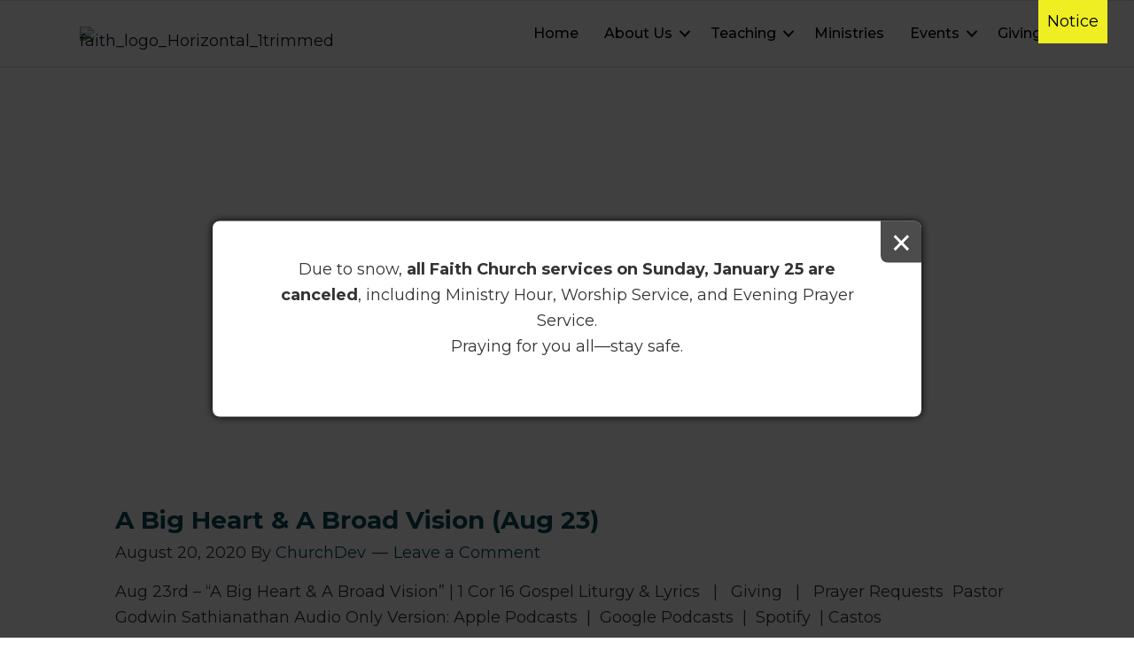

--- FILE ---
content_type: text/css; charset=utf-8
request_url: https://www.faithchurch.net/wp-content/uploads/churchdev/churchdev.css?ver=1769071394
body_size: 12675
content:
/* Baseline Normalize normalize.css v2.1.2 | MIT License | git.io/normalize --------------------------------------------- */ article,aside,details,figcaption,figure,footer,header,hgroup,main,nav,section,summary{display:block}audio,canvas,video{display:inline-block}audio:not([controls]){display:none;height:0}[hidden]{display:none}html{font-family:sans-serif;-ms-text-size-adjust:100%;-webkit-text-size-adjust:100%}body{margin:0}a:focus{outline:thin dotted}a:active,a:hover{outline:0}h1{font-size:2em;margin:.67em 0}abbr[title]{border-bottom:1px dotted}b,strong{font-weight:bold}dfn{font-style:italic}hr{-moz-box-sizing:content-box;box-sizing:content-box;height:0}mark{background:#ff0;color:#000}code,kbd,pre,samp{font-family:monospace,serif;font-size:1em}pre{white-space:pre-wrap}q{quotes:"\201C" "\201D" "\2018" "\2019"}small{font-size:80%}sub,sup{font-size:75%;line-height:0;position:relative;vertical-align:baseline}sup{top:-0.5em}sub{bottom:-0.25em}img{border:0}svg:not(:root){overflow:hidden}figure{margin:0}fieldset{border:1px solid silver;margin:0 2px;padding:.35em .625em .75em}legend{border:0;padding:0}button,input,select,textarea{font-family:inherit;font-size:100%;margin:0}button,input{line-height:normal}button,select{text-transform:none}button,html input[type="button"],input[type="reset"],input[type="submit"]{-webkit-appearance:button;cursor:pointer}button[disabled],html input[disabled]{cursor:default}input[type="checkbox"],input[type="radio"]{box-sizing:border-box;padding:0}input[type="search"]{-webkit-appearance:textfield;-moz-box-sizing:content-box;-webkit-box-sizing:content-box;box-sizing:content-box}input[type="search"]::-webkit-search-cancel-button,input[type="search"]::-webkit-search-decoration{-webkit-appearance:none}button::-moz-focus-inner,input::-moz-focus-inner{border:0;padding:0}textarea{overflow:auto;vertical-align:top}table{border-collapse:collapse;border-spacing:0}  html { height: 100%; } body { min-height: 100%; display: flex; flex-direction: column; margin: 0; } .cd-footer { margin-top: auto; padding-top: 30px; } body,h1,h2,h2 a,h2 a:visited,h3,h4,h5,h6,p,select,textarea { margin: 0; padding: 0; text-decoration: none; } li,ol,ul { margin: 0; padding: 0; } ol li { list-style-type: decimal; }  .screen-reader-shortcut,.screen-reader-text,.screen-reader-text span { border: 0; clip: rect(0,0,0,0); height: 1px; overflow: hidden; position: absolute !important; width: 1px; word-wrap: normal !important; } .screen-reader-text:focus,.screen-reader-shortcut:focus,.widget_search input[type="submit"]:focus { background: #fff; box-shadow: 0 0 2px 2px rgba(0,0,0,.6); clip: auto !important; color: #333; display: block; font-size: 1em; font-weight: bold; height: auto; padding: 15px 23px 14px; text-decoration: none; width: auto; z-index: 100000;  } .more-link { position: relative; }  .genesis-skip-link { margin: 0; } .genesis-skip-link .skip-link-hidden { display: none; visibility: hidden; } .genesis-skip-link li { height: 0; list-style: none; width: 0; }  :focus { color: #333; outline: #ccc solid 1px; }  .archive-pagination:before,.clearfix:before,.entry:before,.entry-pagination:before,.footer-widgets:before,.nav-primary:before,.nav-secondary:before,.site-container:before,.site-footer:before,.site-header:before,.site-inner:before,.wrap:before { content: " "; display: table; } .archive-pagination:after,.clearfix:after,.entry:after,.entry-pagination:after,.site-container:after,.site-inner:after,.wrap:after { clear: both; content: " "; display: table; } .clearfix:after { visibility: hidden; display: block; height: 0; font-size: 0; line-height: 0; content: " "; clear: both; } .clearfix { display: block; }  * html .clearfix { height: 1%; }  *:first-child + html .clearfix { min-height: 1%; }  a,a:visited { color: #06495c; text-decoration: none; } a:hover { color: #333333; text-decoration: underline; } a img { border: none; } a,button,input:focus,input[type="button"],input[type="reset"],input[type="submit"],textarea:focus,.button { -webkit-transition: all 0.2s ease-in-out; -moz-transition: all 0.2s ease-in-out; -ms-transition: all 0.2s ease-in-out; -o-transition: all 0.2s ease-in-out; transition: all 0.2s ease-in-out; }  body { background: #ffffff; color: #333333; font-family: 'Montserrat',sans-serif; font-size: 18px; line-height: 1.625; } ::-moz-selection { background-color: #0d72c7; color: #fff; } ::selection { background-color: #0d72c7; color: #fff; }  .site-container { max-width: 100%; clear: both; } .content .taxonomy-description h1,.content .author-description h1,.taxonomy-description,.content blockquote,.author-description,.author-box,.comment-list li,.ping-list li,a.comment-reply-link,#author,#comment,#email,#url,#respond p.form-allowed-tags,#commentform #submit,.sidebar-primary h4,.sidebar-secondary h4,#ez-home-sidebar h4,.sidebar.widget-area .widget,.breadcrumb,.search-form input[type="submit"],#subbutton,.search-form input[type="search"],#subbox,.pagination li a,.sidebar-primary .widget-title,.sidebar-secondary .widget-title,#ez-home-sidebar .widget-title,.content .archive-description h1,.content .archive-description { -webkit-border-radius: 3px; border-radius: 3px; }  .site-inner { max-width: 1100px; margin: 0px auto 0px; overflow: hidden; clear: both; } body.page.fl-builder .site-inner,body.post.fl-builder .site-inner,body.single-fl-builder-template .site-inner,body.single-fl-theme-layout .site-inner { max-width: 100%; }  .archive-description { background: #F5F5F5; border-top: 0px solid #DDDDDD; border-bottom: 2px solid #DDDDDD; border-left: 0px solid #DDDDDD; border-right: 0px solid #DDDDDD; margin: -10px 0 30px; padding: 0; color: #333333; } .content .archive-description h1,body.search .content h1.archive-title { background: #333333; border-top: 0px solid #DDDDDD; border-bottom: 2px solid #DDDDDD; border-left: 0px solid #DDDDDD; border-right: 0px solid #DDDDDD; margin: 0; padding: 13px 20px 11px 25px; color: #FFFFFF; font-size: 16px; } .content .archive-description p { padding: 25px 25px 25px 25px; } .content .archive-description a,.content .archive-description a:visited { color: #0037B4; text-decoration: none; } .content .archive-description a:hover { color: #000000; text-decoration: none; }  .content-sidebar-wrap { float: left; } .content-sidebar .content-sidebar-wrap,.full-width-content .content-sidebar-wrap { width: 1100px; } body .content-sidebar-wrap,body.page.fl-builder .content-sidebar-wrap,body.post.fl-builder .content-sidebar-wrap,body.single-fl-builder-template .content-sidebar-wrap,body.single-fl-theme-layout .content-sidebar-wrap { width: 100%; }  .content { margin: 0; padding: 20px 20px 10px 20px; float: left; } body.page.fl-builder .content,body.post.fl-builder .content { padding: 0; } .content-sidebar .content { width: 700px; } .full-width-content .content { width: 1060px; } body.page.fl-builder.full-width-content .content,body.post.fl-builder.full-width-content .content,body.single-fl-builder-template.fl-builder.full-width-content .content,body.single-fl-theme-layout .full-width-content .content { width: 100%; } .content .post,.content .entry { margin: 0px 0 40px; padding: 20px 20px 0px 20px; } body.single-fl-builder-template.fl-builder.full-width-content .content .entry,body.single-fl-theme-layout .full-width-content .content .entry,body.single-fl-builder-template.fl-builder.full-width-content .content,body.single-fl-theme-layout .full-width-content .content { padding-left: 0; padding-right: 0; } .content .page { margin: 0; padding: 0; } p { margin: 0 0 25px; } p,ul li,ol li,.entry-pagination { color: #333333; font-family: 'Montserrat',sans-serif; font-size: 18px; } a,a:visited { color: #06495c; text-decoration: none; } a:hover { color: #333333; text-decoration: none; } blockquote { background: transparent; } blockquote p { color: #333333; font-family: 'Montserrat',sans-serif; font-size: 24px; font-style: italic; text-align: center; } blockquote a,blockquote a:visited { color: #C2910D; text-decoration: none; } blockquote a:hover { color: #FFFFFF; text-decoration: none; } p.subscribe-to-comments { padding: 20px 0 10px; } .clear { clear: both; } .clear-line { border-bottom: 1px solid #ddd; clear: both; margin: 0 0 25px; }  h1,h2,h3,h4,h5,h6 { margin: 0 0 10px; font-family: 'Montserrat',sans-serif; line-height: 1.25; } h1 { color: #333333; font-size: 34px; font-weight: 500; } h1 a,h1 a:visited { color: #333333; text-decoration: none; } h1 a:hover { color: #000000; text-decoration: none; } h2 { color: #333333; font-size: 28px; } h3 { color: #333333; font-size: 26px; font-weight: 300; } h4 { color: #333333; font-size: 24px; font-weight: 300; } h5 { color: #333333; font-size: 20px; font-weight: 300; } h6 { color: #333333; font-size: 18px; } .single-staff .entry-header .entry-title,.single-sermons .entry-header .entry-title,.single-sc_event .entry-header .entry-title { display: none; } /* Ordered / Unordered Lists ------------------------------------------------------------ */ ul,ol { margin: 0; padding: 0 0 20px; } ul li { margin: 0 0 0 30px; padding: 0; list-style-type: square; } header.fl-builder-content ul li,footer.fl-builder-content ul li,.fl-builder-content .fl-menu ul li,.fl-builder-content .fl-builder-pagination ul li { margin: inherit; padding: inherit; list-style-type: none; } ol li { margin: 0 0 0 35px; } ul ul,ol ol { padding: 0; }  .entry-header .entry-meta { margin: -5px 0 15px; color: #333333; font-family: 'Montserrat',sans-serif; font-size: 18px; } .entry-header .entry-meta a,.entry-header .entry-meta a:visited { color: #06495c; text-decoration: none; } .entry-header .entry-meta a:hover { color: #333333; text-decoration: none; } .entry-comments-link::before { content: "\2014"; margin: 0 6px 0 2px; }  .entry-footer .entry-meta { border-top: 2px solid #DDDDDD; padding: 5px 0 0; font-style: italic; clear: both; } .entry-footer .entry-meta a,.entry-footer .entry-meta a:visited { text-decoration: none; } .entry-footer .entry-meta a:hover { text-decoration: none; }  .author-box { background: #F5F5F5; border-top: 0px solid #DDDDDD; border-bottom: 2px solid #DDDDDD; border-left: 0px solid #DDDDDD; border-right: 0px solid #DDDDDD; margin: 0px 0 40px; padding: 25px 25px 25px 25px; overflow: hidden; clear: both; } .author-box-title { } .author-box-content { } .author-box a,.author-box a:visited { } .author-box a:hover { }  .sticky { background-color: #f5f5f5; margin: -10px 0 40px; padding: 20px; } .content .sticky { background: transparent !important; border-top: 0px solid #DDDDDD; border-bottom: 0px solid #DDDDDD; border-left: 0px solid #DDDDDD; border-right: 0px solid #DDDDDD; margin: -10px 0 40px 0; padding: 20px 20px 20px 20px; }  .archive-page { float: left; padding: 20px 0 0; width: 45%; }  .post-comments,.tags { background: url(images/icon-dot.png) no-repeat left; margin: 0 0 0 3px; padding: 0 0 0 10px; }  img { max-width: 100%; height: auto; } .nivoSlider img { max-width: none; } .featuredpage img,.featuredpost img,.post-image { background: transparent; border: 0px solid #DDDDDD; padding: 0px; } .author-box .avatar { background: #FFFFFF; border: 0px solid #DDDDDD; width: 80px; height: 80px; margin: 0 10px 0 0; padding: 0px; float: left; } .post-image { margin: 0 10px 10px 0; } img.centered,.aligncenter { display: block; margin: 0 auto 10px; } img.alignnone { display: inline; margin: 0 0 10px; } img.alignleft { display: inline; margin: 0 15px 10px 0; } img.alignright { display: inline; margin: 0 0 10px 15px; } .alignleft { float: left; margin: 0 15px 10px 0; } .alignright { float: right; margin: 0 0 10px 15px; } .wp-caption { background: transparent; border: 0px solid #DDDDDD; max-width: 100%; padding: 5px; text-align: center; } p.wp-caption-text { margin: 5px 0; color: #FFFFFF; } .wp-smiley,.wp-wink { border: none; float: none; } .post-format-image { display: block; float: right; } .page .post-format-image { display: none; } .page-template-page_blog-php .post-format-image { display: block; } .dynamik-page-builder .site-inner { max-width: none; padding: 0; } .dynamik-content-filler-img { width: 100% !important; height: 0 !important; border: 0 !important; margin: 0 !important; padding: 0 !important; display: block !important; }  .pagination,.entry-pagination { width: 100%; margin: 0; padding: 20px 0 20px; overflow: hidden; } .pagination li { display: inline; } .pagination a,.pagination a:visited,.entry-pagination a,.entry-pagination a:visited { } .pagination a:hover,.entry-pagination a:hover { } .pagination li a,.pagination li.disabled,.pagination li a:hover,.pagination li.active a { border: 1px solid #DDDDDD; margin: 0 0px 0 0px; padding: 8px 12px 8px 12px; } .pagination li a:hover,.pagination li.active a { } .pagination li a:hover { } /* Primary / Secondary Sidebars ------------------------------------------------------------ */ .sidebar { float: right; display: inline; } .content-sidebar .sidebar-primary { width: 340px; }  .widget_archive select,#cat { background: #F5F5F5; border: 1px solid #DDDDDD; width: 83%; margin: 15px 15px 0; padding: 3px; font-size: 14px; display: inline; } /* Featured Page / Post ------------------------------------------------------------ */ .featuredpage,.featuredpost { overflow: hidden; clear: both; } .featuredpage .page,.featuredpost .post { margin: 0px 0px 0px 0px !important; padding: 0px 0px 0px 0px; overflow: hidden; } .featuredpage .page p,.featuredpost .post p { color: #333333; } .featuredpage .page a,.featuredpage .page a:visited,.featuredpost .post a,.featuredpost .post a:visited { color: #0037B4 !important; text-decoration: none !important; } .featuredpage .page a:hover,.featuredpost .post a:hover { color: #000000 !important; text-decoration: none !important; } .featuredpage .page h2,.featuredpost .post h2,.featuredpage .page .entry-title,.featuredpost .post .entry-title { margin: 0 0 5px; font-size: 20px; line-height: 1.25; } .featuredpage .page h2 a,.featuredpage .page h2 a:visited,.featuredpost .post h2 a,.featuredpost .post h2 a:visited,.featuredpage .page .entry-title a,.featuredpage .page .entry-title a:visited,.featuredpost .post .entry-title a,.featuredpost .post .entry-title a:visited { color: #333333 !important; text-decoration: none !important; } .featuredpage .page h2 a:hover,.featuredpost .post h2 a:hover,.featuredpage .page .entry-title a:hover,.featuredpost .post .entry-title a:hover { color: #0037B4 !important; text-decoration: none !important; } .featuredpage .page .byline,.featuredpost .post .entry-header .entry-meta { color: #333333 !important; font-size: 14px !important; } .featuredpage .page .byline a,.featuredpage .page .byline a:visited,.featuredpost .post .entry-header .entry-meta a,.featuredpost .post .entry-header .entry-meta a:visited { color: #0037B4 !important; text-decoration: none !important; } .featuredpage .page .byline a:hover,.featuredpost .post .entry-header .entry-meta a:hover { color: #000000 !important; text-decoration: none !important; } .more-from-category { padding: 5px 15px 0; }  .user-profile { overflow: hidden; } .user-profile p { padding: 5px 25px; } .user-profile .posts_link { padding: 0 25px; }  .search-form input[type="search"],#subbox,.widget_product_search input#s { background: #E8E8E8; border: 1px solid #DDDDDD; width: 190px; margin: 10px 5px 0 0; padding: 9px 5px 10px 5px; color: #888888; -webkit-appearance: none; } ::-webkit-input-placeholder { color: #888888; } .nav-primary .search-form input[type="search"] { margin: 2px -7px 0 0; } .search-form input[type="submit"],#subbutton,.widget_product_search input#searchsubmit { background: #06495c; border: 1px solid #333333; margin: 0; padding: 10px 14px 10px 14px; line-height: 19px; cursor: pointer; text-decoration: none; color: #fff; } .search-form input[type="submit"]:hover,#subbutton:hover,.widget_product_search input#searchsubmit:hover { background: #194775; border: 1px solid #000000; color: #FFFFFF; text-decoration: none; } .widget_product_search label { display: none; }  #comments { margin: 0px 0 15px; overflow: hidden; } #respond { margin: 0 0 15px; padding: 20px 0 0; } #comments h3,#respond h3 { margin: 0 0 10px; color: #333333; font-size: 26px; font-weight: 300; line-height: 1.25; } #author,#comment,#email,#url { background: #FFFFFF; border: 1px solid #DDDDDD; width: 250px; margin: 0 5px 10px 0; padding: 5px; color: #333333; -webkit-box-shadow: 0 1px 2px #E8E8E8 inset; box-shadow: 0 1px 2px #E8E8E8 inset; } #comment { width: 98%; height: 150px; margin: 0 0 10px; } #commentform #submit { background: #06495c; color: #fff; width: auto; padding: 10px 14px 10px 14px; line-height: 19px; } #commentform #submit:hover { background: #000000; color: #FFFFFF; } .comment-author { } .comment-author span,.comment-author .says { font-size: 18px; } .comment-author span a,.comment-author span a:visited { } .comment-author span a:hover { } .ping-list { margin: 0 0 40px; } .comment-list ol,.ping-list ol { padding: 10px; } .comment-list li,.ping-list li { margin: 15px 0 5px; padding: 25px 25px 25px 25px; font-weight: bold; list-style-type: none; } .comment-list li .avatar { background: #FFFFFF; border: 0px solid #DDDDDD; width: 48px; height: 48px; margin: 5px 0 0 10px; padding: 0px; float: right; } .comment-list li ul li { background: rgba(255,255,255,.05); margin-right: -16px; list-style-type: none; } .comment-content p { margin: 0 0 20px; } .comment-content p,#respond p { } .comment-notes { margin: 0 0 10px; } #respond label { display: block; } .comment-list cite,.ping-list cite { font-style: normal; font-weight: normal; } .comment-meta,.comment-edit-link { margin: 0 0 5px; font-size: 14px; font-weight: normal; } .comment-meta a,.comment-meta a:visited,.comment-edit-link a,.comment-edit-link a:visited { text-decoration: none !important; } .comment-meta a:hover,.comment-edit-link a:hover { text-decoration: none !important; } a.comment-reply-link,a.comment-reply-link:visited { background: #DDDDDD; border-top: 0px solid #CCCCCC; border-bottom: 2px solid #CCCCCC; border-left: 0px solid #CCCCCC; border-right: 0px solid #CCCCCC; padding: 8px 12px 8px 12px; font-size: 14px; font-weight: 300; text-decoration: none; } a.comment-reply-link:hover { background: #CCCCCC; border-top: 0px solid #BBBBBB; border-bottom: 2px solid #BBBBBB; border-left: 0px solid #BBBBBB; border-right: 0px solid #BBBBBB; text-decoration: none; } .comment-content a,.comment-content a:visited,#comments .navigation a,#comments .navigation a:visited,#respond a,#respond a:visited { text-decoration: none; } .comment-content a:hover,#comments .navigation a:hover,#respond a:hover { text-decoration: none; } .nocomments { text-align: center; } #comments .navigation { padding: 20px 0 20px; display: block; } .thread-even { background: rgba(255,255,255,.1); } .thread-alt { background: rgba(255,255,255,.2); } .form-allowed-tags { background: #F5F5F5; border: 0px solid #DDDDDD; margin: 10px 0 20px; padding: 25px 25px 25px 25px; } #respond p.form-allowed-tags { }  div.item-list-tabs { margin: 25px 0 20px; } div.item-list-tabs.nav-secondary { margin: -15px 0 15px; } .padder div.pagination { margin: -20px 0 0; } form#whats-new-form textarea { width: 97%; } table.forum { margin: 0; } table.forum tr > td:first-child,table.forum tr > th:first-child { padding: 10px 15px; } ul#topic-post-list p { padding: 0 0 20px; } div.dir-search { margin: -29px 0 0; } ul.button-nav li,div#item-header ul li,ul.item-list li { list-style: none; } ul#topic-post-list { margin: 0 0 15px; } #post-topic-reply { margin: 15px 0 0; }  /* Skin Name: Ez Church Skin URI: http://church.ez-web-hosting.com Author: Daniel Author URI: http://church.ez-web-hosting.com/ Version: 1.0 */  @media screen and (min-device-width: 320px) and (max-device-width: 1024px) {  html { -webkit-text-size-adjust: none;  } } @media only screen and (max-width: 1140px) { .site-container { border: 0; margin: 0 auto; -webkit-border-radius: 0; border-radius: 0; -webkit-box-shadow: none; box-shadow: none; } .five-sixths,.four-fifths,.four-sixths,.one-fifth,.one-fourth,.one-half,.one-sixth,.one-third,.three-fifths,.three-fourths,.three-sixths,.two-fifths,.two-fourths,.two-sixths,.two-thirds { width: 100%; margin-left: 0; padding-bottom: 25px; } .first { padding-top: 0 !important; } .fl-row-content-wrap { padding-left: 20px !important; padding-right: 20px !important; } } @media only screen and (min-width: 840px) and (max-width: 1140px) { body.override .site-inner { padding-bottom: 10px; } body.override .content-sidebar-wrap,body.override .content { width: auto; float: none; } body.content-sidebar .content { width: 65%; } body.override .sidebar-primary { width: 30%; } #body.override .content { width: auto; max-width: 100%; max-width: -moz-available; padding: 0; } #body.content-sidebar .content { margin-right: 300px; } #body.full-width-content .content { margin: 0; } #body.override .sidebar-primary { width: 280px; } #body.content-sidebar .sidebar-primary { margin-left: -280px; } } @media only screen and (min-width: 480px) and (max-width: 1140px) { .author-box { margin: 0px 20px 40px; } #comments { margin: 0px 20px 15px; } .entry-pings { margin: 0 20px; } #respond { margin: 0 20px 15px; } .content .override { padding: 0; } } @media only screen and (max-width: 839px) { body.override .site-inner { padding-bottom: 10px; } body.override .content-sidebar-wrap,body.override .content { width: auto; float: none; } body.override .sidebar-primary,.sidebar { width: auto; float: none; display: block; clear: both; } .sidebar-primary { margin: 20px; } .header-content h1 { font-size: 20px; } } @media only screen and (min-width: 480px) and (max-width: 839px) { } @media only screen and (max-width: 479px) { .content .override { padding: 0; } .header-content { padding: 3px 10px; bottom: 5px; } .header-content h1 { font-size: 16px; } .sermons-archive { float: none !important; width: 100%; padding: 10px !important; } }  .prayer-wrap.answered { background: rgba(255,255,255,.2) !important; border: 1px solid rgba(255,255,255,.4) !important; } .event-list-content { border-top: 1px solid rgba(255,255,255,.3); border-bottom: 1px solid rgba(255,255,255,.3); } .eventFeatured-excerpt { color: #333; } body.fl-builder-template-template-default { background: #fff; } .fl-builder-content .uabb-creative-menu ul li { font-size: inherit; } .fl-builder--menu-item[data-view="admin"] { display: none !important; } .event_date,.event_day { color: #1B162E !important; } .eventFeatured-content { top: 180px; }  .uabb-blog-post-content { padding: 0 5px !important; background: #205B96; color: rgba(255,255,255,.8) } .uabb-blog-post-content h3 a { color: rgba(255,255,255,.8) !important; font-size: 27px !important; font-weight: bold !important; } .uabb-blog-posts-shadow:hover .uabb-blog-post-content h3 a { color: rgba(255,255,255,1) !important; }  .cd-sermon-series-link-text { background: rgba(255,255,255,.8) !important; border-top: 2px solid; border-bottom: 2px solid; }  .filters-bg,.filters-bg ul ul { background: #333333 !important; } .filters-bg ul ul li:hover,.filters-bg ul li:hover { background: rgba(255,255,255,.1) !important; } .sermons-single li.tax,.sermons-archive li.taz { margin-bottom: 10px; } .sermons-archive .tab-btn { padding-top: 10px; } .giving-imabe-bg label,.giving-imabe-bg .gfield_required { color: #fff !important; } .giving-imabe-bg li { margin-bottom: 5px !important; } .white-text p a { color: #fff !important; font-weight: bold !important; } #prayer-add-form,#cd_prayer_wall .iPrayed,.prayer-add-form { border: 0 !important; background: #205B96 !important; color: #fff !important; border: 0; } #prayer-add-form i { color: #fff !important; } .widget .content-right.page { background: transparent !important; } .dynamik-page-builder .site-inner p,.dynamik-page-builder .site-inner ul li,.dynamik-page-builder .site-inner ol li,.entry-content p,.entry-content ul li,.entry-content ol li,.entry-pagination { color: inherit; } a.post-edit-link { display: none; } img.wp-image-2847 { margin-top: 40px; } html.fl-builder-edit img.wp-image-2847 { margin-top: 0px; } .text-shadow h1 { text-shadow: 2px 2px 0px rgba(0,0,0,1); } .text-shadow h3 { text-shadow: 1px 1px 0px rgba(0,0,0,.5); } .widget_black_studio_tinymce ul { padding: 0 !important; } h1.page-title.sermons-archive { display: none; } .sermon-btn,.sermon-btn:visited { background: transparent !important; border: 1px solid #06495c !important; color: #06495c !important; } .sermon-btn:hover { background: #06495c !important; color: #fff !important; } .site-container { position: relative; } #cd-header { position: fixed; top: 0px; z-index: 101; width: 100%; transition: top 0.3s ease; } @media (max-width: 769px) { #cd-header { position: relative; top: 0 !important; } } .cd-header-image { transition: margin-top 0.3s ease,padding-top 0.3s ease; } html.fl-builder-edit #cd-header { position: relative; top: 0 !important; } html.fl-builder-edit .cd-header-image,body.is-app .cd-header-image { margin-top: 0 !important; } html.fl-builder-edit #cd-header { position: relative; } .cd-header-image.remove .fl-heading { display: none; }  .cd-footer { margin-top: 40px; width: 100%; } body.home .cd-footer { margin-top: 0; } .cd-footer .fl-icon-group { margin: 0 10px; } .cd-footer .fl-icon-group .fl-icon { display: inline-block; margin-bottom: 10px; margin-top: 10px; }  body.post-type-archive-staff .staff,body.tax-staff_category .staff { float: none; margin: 0 auto 30px; } @media (min-width: 700px) { body.post-type-archive-staff .staff,body.tax-staff_category .staff { float: left; width: 47%; margin-left: 1.5%; margin-right: 1.5%; } body.post-type-archive-staff .staff:nth-of-type(odd),body.tax-staff_category .staff:nth-of-type(odd) { clear: left; } } @media (min-width: 900px) { body.post-type-archive-staff .staff,body.tax-staff_category .staff { width: 30%; } body.post-type-archive-staff .staff:nth-of-type(odd),body.tax-staff_category .staff:nth-of-type(odd) { clear: none; } body.post-type-archive-staff .staff:nth-of-type(3n+4),body.tax-staff_category .staff:nth-of-type(3n+4) { clear: left; } } body.post-type-archive-staff .staff-info > div,body.tax-staff_category .staff-info > div { text-align: center; } body.post-type-archive-staff .staff-picture img,body.tax-staff_category .staff-picture img { border-radius: 50%; } body.post-type-archive-staff .staff-social i,body.tax-staff_category .staff-social i { font-size: 25px; margin: 20px 5px 0; } body.post-type-archive-staff .staff-position h3,body.tax-staff_category .staff-position h3 { font-style: italic; }  .widget.staff .clear,.staff-archive .clear,.sermons-archive .clear { margin-bottom: 10px; padding: 10px; } .widget.staff .clear img,.sermons-archive .clear img { margin: 0 20px 0 0; border: 1px solid #205B96; background: #fbfeff; padding: 3px } .tab_content { clear: both; } .events-archive { margin-bottom: 10px !important; } #sermon-widget-2 img { margin: 0 10px 10px 0; border: 1px solid #607005; background: #fbfeff; padding: 0px } .event_date { color: #333; }  input.sc_calendar_submit { width: 100px; border: none; background-color: #777 !important; color: #fff !important; border-radius: 30px; padding: 6px; } .print-calendar { background-color: #777 !important; padding: 4px !important; border-radius: 20px; border: 0 !important; } .print-calendar:hover,input.sc_calendar_submit:hover { background-color: #888 !important; } .print-calendar i { margin: 0; color: #fff !important; } .print-calendar button { border: 0; background: transparent !important; } #sc_event_select select { padding: 5px; border: 1px solid #ddd; } .calendar-day a.cal-color.Black,.calendar-day a:visited.cal-color.Black { background-color: #333 !important; color: #fff !important; } .calendar-day a.cal-color.Red,.calendar-day a:visited.cal-color.Red { background-color: #f46f4c !important; color: #fff !important; } .calendar-day a.cal-color.Orange,.calendar-day a:visited.cal-color.Orange { background-color: #f6942f !important; color: #000 !important; } .calendar-day a.cal-color.Yellow,.calendar-day a:visited.cal-color.Yellow { background-color: #f1dd3e !important; color: #000 !important; } .calendar-day a.cal-color.Green,.calendar-day a:visited.cal-color.Green { background-color: #c6c752 !important; color: #fff !important; } .calendar-day a.cal-color.Blue,.calendar-day a:visited.cal-color.Blue { background-color: #a4d9d1 !important; color: #fff !important; } .calendar-day a.cal-color.Indigo,.calendar-day a:visited.cal-color.Indigo { background-color: #3F3C51 !important; color: #fff !important; } .calendar-day a.cal-color.Violet,.calendar-day a:visited.cal-color.Violet { background-color: #905c83 !important; color: #000 !important; }  #menu-top-nav .widget { float: right; margin-right: 2px; } section.simple-social-icons { margin: 9px 20px -1px 0; } body.admin-bar section.simple-social-icons { margin: 5px 20px -1px 0; }  ::-webkit-input-placeholder { color: #000; } :-moz-placeholder {  color: #000; } ::-moz-placeholder {  color: #000; } :-ms-input-placeholder { color: #000; }  body.header-image-template.fl-builder-edit #fl-builder-settings-section-background,body.header-image-template.fl-builder-edit #fl-builder-settings-section-bg_pageheader,body.header-image-template.fl-builder-edit #fl-field-heading { display: none !important; } body.header-image-template.fl-builder-edit .fl-builder-row-settings #fl-builder-settings-section-general:before { content:'This template will pull in the header image set for the page you are viewing or the default header image for that type of page. See header images tutorial in the getting started section of the tutorials for more information.'; margin: 20px; display: block; background: yellow; padding: 10px; font-size: 16px; line-height: 1.1em; border-radius: 3px; } body.header-image-template.fl-builder-edit .fl-builder-heading-settings #fl-builder-settings-section-general .fl-builder-settings-section-content:before { content:'This heading will display the page title of the page you are viewing. To change page titles either edit the page in the admin area (click web pages then click on the page title) or click the little tool icon to the left of your logo (with the page builder inactive). A window will open and you can change the title there.'; margin: 20px; display: block; background: yellow; padding: 10px; font-size: 16px; line-height: 1.1em; border-radius: 3px; } body.header-image-template.fl-builder-edit .fl-builder-heading-settings #fl-builder-settings-section-colors .fl-builder-settings-section-content:before { content:'Changes made here will effect all inner page site titles.'; margin: 20px; display: block; background: yellow; padding: 10px; font-size: 16px; line-height: 1.1em; border-radius: 3px; }   .event-list-heading { width: 300px; margin: 0 auto; } .event-list-heading h1 { font-size: 1.8em; line-height: 1.8em; } .event-list-heading div { float: left; } .event-list-heading div.event-list-heading-left,.event-list-heading div.event-list-heading-right { font-size: 1.8em; line-height: 1.8em; width: 25px; } .event-list-heading div.event-list-heading-center { width: 250px; text-align: center; } .event-list-heading button { background: transparent; border: 0; padding: 0; } .event-list-img-left,.event-list-content { float: left; dborder: 1px solid red; } .event-list-content { padding: 10px 0; border-top: 1px solid rgba(0,0,0,.3); border-bottom: 1px solid rgba(0,0,0,.3); } .event-list-img-left { width: 150px; position: relative; margin-right: 10px; } .events-archive .event-list-img-left img { height: 90px; } .event-list-img-left .event_month,.event-list-img-left .event_day,.event-list-img-left .event_date { background: #ffffff; color: #333333; border: solid 2px #205b96; width: 86px; position: relative; text-align: center; } .event-list-img-left .event_month { line-height: 1.8em; font-size: 13px; color: #fff; background: #205b96; border-bottom: 0; border-radius: 3px 3px 0 0; padding-bottom: 2px; } .event-list-img-left .event_day { font-size: 15px; line-height: 1.5em; border-top: 0; border-bottom: 0; } .event-list-img-left .event_date { font-size: 33px; line-height: 1em; padding-bottom: 5px; border-top: 0; border-radius: 0 0 3px 3px; } .event-list-content { width: 860px; } .event-list-title,.event-list-date,.event-list-time,.event-list-details-link { float: left; dborder: 1px solid; min-height: 70px; } .event-list-title { width: 50%; } .event-list-title h2 { font-size: 1.3em !important; } .event-list-date,.event-list-time,.event-list-details-link { width: 16%; text-align: center; font-size: .9em; } li.tax { font-size: .9em; } .event-list-details-link a { margin-top: 10px; } .event-list-details { clear: both; } .event-list-details p { margin-bottom: 1em; } .img-left { position: relative; } .single-events .event-info { margin-bottom: 1.2em; } .events-archive .content-right { padding-left: 170px; } .events-archive .event-info { overflow: hidden; } .events-archive .event-list-title h2 { margin: 0; } ul.sc_events_list li { padding: 0 !important; margin: 0 0 0 40px !important } #sc_list_wrap .entry::before { content: none; display: block; } .event_day.cdDaily span { display: block; } .event_day.cdDaily { font-size: 17px; line-height: 17px; padding: 6px 0; border-bottom: solid 2px #205b96; border-radius: 0 0 3px 3px; } @media screen and (max-width: 1140px) { .event-list-content { max-width: 80%; } div.event-counter-outer.full a.sermon-btn { margin-left: 0; } div.event-counter-outer.header .event-counter-inner { max-width: 600px; margin: 0 auto; overflow: hidden; } div.event-view-wrap { margin: 0 auto; float: none; width: 210px; } .event-filter-wrap .event-view { float: none; text-align: center; } .event-filter-wrap .one-fourth { padding: 0; } } @media screen and (max-width: 1077px) { .event-list-content { max-width: 600px; } .event-list-title ul.tax { display: none; } .event-list-date { clear: left; } .event-list-title { width: 100%; text-align: center; height: auto; } .event-list-date,.event-list-time,.event-list-details-link { width: 33%; height: auto; } } @media screen and (max-width: 798px) { .event-list-content { max-width: 400px; } } @media screen and (max-width: 597px) { .event-list-content { max-width: 100%; border-top: 0; } .event-list-img-left { fffborder-top: 1px solid rgba(0,0,0,.3); padding-top: 10px; width: 100%; margin-bottom: 10px; } .event-list-img-left img { display: block !important; margin: 0 auto !important; } .event-list-img-left div { margin: 0 auto; } }   .eventFeatured-clear { margin: -20px 0 0 0; } .eventFeatured-image { position: relative; overflow: hidden; margin-bottom: -5px; } .eventFeatured-image img { margin-bottom: 0; } .eventFeatured-content { position: absolute; transition: top 0.5s ease; top: 100px; left: 0; background: rgba(255,255,255,.9); width: 90%; padding: 5px; } .eventFeatured-excerpt { display: none; font-size: .8em; overflow: hidden; } .eventFeatured-image:hover .eventFeatured-content { top: 0; width: 100%; height: 100%; } .eventFeatured-image:hover .eventFeatured-excerpt { display: block; } h2.eventFeatured-title a { color: #333; font-size: .7em; } h2.eventFeatured-title a:hover { text-decoration: none; } div.eventFeatured-readMore { position: absolute; right: 15px; bottom: 15px; }   .widget .event_month,.widget .event_day,.widget .event_date { background: #ffffff; color: #333333; border: solid 1px #205b96; width: 58px; position: relative; text-align: center; margin: 0 auto; } .widget .event_month { font-size: 10px; line-height: 2em; font-size: 10px; font-weight: normal; color: #fff; background: #205b96; border-top: 0; border-bottom: 0; border-radius: 3px 3px 0 0; } .widget .event_day { font-size: 11px; line-height: 1.5em; border-top: 0; border-bottom: 0; } .widget .event_date { font-size: 18px; line-height: 1em; padding-bottom: 5px; border-top: 0; border-radius: 0 0 3px 3px; } .widget.events .event_day.cdDaily { font-size: 13px; line-height: 11px; } .widget.events .event_day.cdDaily span { text-transform: lowercase; } .widget.events .img-left { float: left; margin-right: 10px; } .widget.events .img-left img { margin: 0; } .widget.sermon img { margin: 0 10px 0 0; } .widget.events .clear,.widget.sermon .clear { margin-bottom: 10px; } .widget.events .content-right { float: left; } .widget.events .readmore { float: right; padding-top: 17px; } .lite.borders.widget .clear { border-bottom: 1px solid rgba(255,255,255,.4); } .lite.borders.widget .clear:first-of-type { border-top: 1px solid rgba(255,255,255,.4); } .dark.borders.widget .clear { border-bottom: 1px solid rgba(0,0,0,.4); } .dark.borders.widget .clear:first-of-type { border-top: 1px solid rgba(0,0,0,.4); } .borders.widget .clear { padding: 5px 0; margin: 0; }    div.event-counter { overflow: hidden; width: 300px; float: left; margin-top: -10px; } .event-counter-outer.small div.event-counter { float: none; } div.event-counter div.cd-count-top div,div.event-counter div.cd-count-bottom div { float: left; min-width: 55px; border: 0px solid #999; text-align: center; margin-left: 10px; font-size: 30px; } div.event-counter div.label.one,div.event-counter div.days { clear: left; margin-left: 0 !important; } div.event-counter div.cd-count-bottom div.label { font-size: 9px; border-top: 0px solid; } div.event-counter-outer.full { margin-bottom: -5px; overflow: hidden; } div.event-counter-outer.full .event-counter-title i { font-size: 1.5em; } div.event-counter-outer.full .cd-count-links { padding-top: 18px; min-width: 250px; } div.event-counter-outer.full a.sermon-btn { margin-left: 10%; margin-right: 10px; } div.event-counter-outer.small .event-counter,div.event-counter-outer.small .event-counter div,div.event-counter-outer.small p { display: inline; } div.event-counter-outer.small .event-counter div.label { text-transform: lowercase; font-size: .7em; margin: 4px 8px 0 2px; } div.event-counter-outer.small .cd-counter-event-title { margin-right: 5px; } div.event-counter-outer.small { float: right; right: 50%; position: relative; } div.event-counter-outer.small .event-counter-inner { float: right; right: -50%; position: relative; } div.event-counter-outer.header .event-counter-title { text-align: left; } @media screen and (max-width: 910px) { div.event-counter-outer.full a.sermon-btn { margin-left: 0; } } @media screen and (max-width: 600px) { div.event-counter-outer.full a.sermon-btn { margin-left: 0; } }   #sc_calendar_wrap,#sc_calendar { color: #333; } @media screen and (min-width: 701px) { .sc_events_calendar.sc_large .calendar-day { height: 120px !important; } } @media screen and (max-width: 700px) { .sc_events_calendar.sc_large .calendar-day { min-height: 120px !important; } } .calendar-day a,.calendar-day a:visited { color: #333 !important; } .sc_small .calendar-day a,.sc_small .calendar-day a:visited { font-size: 30px; line-height: 1em; } .sc_small #sc_event_nav_next,.sc_small #sc_event_nav_prev { display: none !important; } #sc_events_widget-2 { clear: both; } #sc_events_widget-2 h4 { padding-bottom: 5px; } .sc_event_sep { display: none; } .widget #sc_calendar_wrap { padding: 5px 20px !important; overflow: hidden; } .widget #sc_calendar_wrap .calendar-day { min-height: 40px !important; } .sc_large .day-number { background: #f7f7f7; border: 1px solid #ccc; width: 20px; text-align: center; -webkit-border-radius: 10px; -moz-border-radius: 10px; border-radius: 10px; z-index: 1; position: relative; } .sc_large .today .day-number { color: #f7f7f7; background: #333; border: 0px solid #333; width: 28px; height: 28px; font-size: 16px; text-align: center; -webkit-border-radius: 15px; -moz-border-radius: 15px; border-radius: 15px; } #event-calendar #sc_events_calendar_head { padding: 0; }   a.cal-color { display: block; padding: 5px; border-radius: 3px; border-bottom: 1px dashed #ccc; } .calEvent:last-child a.cal-color { border-bottom: 0px dashed #ccc; } .calendar-day a.cal-color.Black,.calendar-day a:visited.cal-color.Black { background-color: #000000; color: #ffffff !important; } .calendar-day a.cal-color.Red,.calendar-day a:visited.cal-color.Red { background-color: #ff0000; color: #ffffff !important; } .calendar-day a.cal-color.Orange,.calendar-day a:visited.cal-color.Orange { background-color: #FFA500; color: #000000 !important; } .calendar-day a.cal-color.Yellow,.calendar-day a:visited.cal-color.Yellow { background-color: #FFFF00; color: #000000 !important; } .calendar-day a.cal-color.Green,.calendar-day a:visited.cal-color.Green { background-color: #008000; color: #ffffff !important; } .calendar-day a.cal-color.Blue,.calendar-day a:visited.cal-color.Blue { background-color: #0000FF; color: #ffffff !important; } .calendar-day a.cal-color.Indigo,.calendar-day a:visited.cal-color.Indigo { background-color: #4B0082; color: #ffffff !important; } .calendar-day a.cal-color.Violet,.calendar-day a:visited.cal-color.Violet { background-color: #EE82EE; color: #000000 !important; }  .calendar-day .calEvent { position: relative; } .cal-tip { position: absolute; background: #F0F0F0; border: 3px solid #ddd; width: 300px; display: none; z-index: 999; padding: 10px; margin-left: -100px; top: 30px; -webkit-border-radius: 5px; -moz-border-radius: 5px; border-radius: 5px; } .cal-tip p { font-size: 14px !important; color: #333; } .calendar-row td:nth-child(1) .cal-tip { margin-left: 0px; } .calendar-row td:nth-child(7) .cal-tip { margin-left: -200px; } .calendar .calendar-row:last-child .calEvent .cal-tip { top: auto; bottom: 40px; } .cal-tip .event-info { font-size: 16px; } .cal-tip h4 { color: #333 !important; font-size: 20px !important; text-align: center; border-bottom: 1px dashed #aaa; padding-bottom: 5px; } .calendar-day div.calEvent:hover .cal-tip { display: block; } .cal-tip:before { content: ""; display: block; width: 0; height: 0; border-left: 16px solid transparent; border-right: 16px solid transparent; border-bottom: 16px solid #ddd; position: absolute; top: -16px; left: 50%; margin-left: -8px; } .tip-foot .tip-read { float: right; } .tip-foot .tip-edit { float: left; } .tip-time { font-weight: bold; font-size: 1.4em; } .tip-foot span { border: 1px solid; border-radius: 3px; padding: 5px 10px; font-size: 1.2em; margin-top: 10px; } .tip-foot span:hover { background: #eee; background: rgba(0,0,0,.1); } .cal-tip p { margin-bottom: 0; } .calendar-row td:nth-child(1) .cal-tip:before { left: 18%; margin-left: -8px; } .calendar-row td:nth-child(7) .cal-tip:before { left: 80%; margin-left: -8px; } .calendar .calendar-row:last-child .cal-tip:before { border-left: 0px solid transparent; border-right: 0px solid transparent; border-bottom: 0px solid #ddd; border-left: 20px solid transparent; border-right: 20px solid transparent; border-top: 20px solid #ddd; top: auto; bottom: -20px; } .sc_events_calendar.sc_small .calEvent { float: left; } .sc_events_calendar.sc_small .cal-tip { width: 175px; margin-left: -90px; top: 35px; } .sc_events_calendar.sc_small .cal-tip h4 { font-size: 16px !important; } .sc_events_calendar.sc_small .calendar-row td:nth-child(2) .cal-tip { margin-left: -40px; } .sc_events_calendar.sc_small .calendar-row td:nth-child(2) .cal-tip:before { left: 20%; margin-left: -8px; } .sc_events_calendar.sc_small .calendar-row td:nth-child(7) .cal-tip { margin-left: -150px; } .calendar-row td:nth-child(7) .cal-tip:before { left: 86% !important; margin-left: -8px; } .calEvent .calReadMore { display: block; text-align: center; font-size: 20px !important; border: 1px solid #333; width: 95% !important; margin: 5px; padding: 5px; -webkit-border-radius: 5px; -moz-border-radius: 5px; border-radius: 5px; } .calEvent .calReadMore:hover { background: #333; color: #f7f7f7 !important; } .sc_events_calendar.sc_small .calendar .calendar-row:last-child .calEvent .cal-tip { top: auto; bottom: 40px; } .sc_events_calendar.sc_small .cal-tip:before { top: -16px; left: 50%; margin-left: -8px; } .sc_events_calendar.sc_small .calendar .calendar-row:nth-child(4) .calEvent .cal-tip,.sc_events_calendar.sc_small .calendar .calendar-row:nth-child(5) .calEvent .cal-tip,.sc_events_calendar.sc_small .calendar .calendar-row:nth-child(6) .calEvent .cal-tip,.sc_events_calendar.sc_small .calendar .calendar-row:last-child .calEvent .cal-tip,#sc_calendar_wrap .calendar .calendar-row:nth-child(4) .calEvent .cal-tip,#sc_calendar_wrap .calendar .calendar-row:nth-child(5) .calEvent .cal-tip,#sc_calendar_wrap .calendar .calendar-row:nth-child(6) .calEvent .cal-tip,#sc_calendar_wrap .calendar .calendar-row:last-child .calEvent .cal-tip,#sc_calendar .calendar .calendar-row:nth-child(4) .calEvent .cal-tip,#sc_calendar .calendar .calendar-row:nth-child(5) .calEvent .cal-tip,#sc_calendar .calendar .calendar-row:nth-child(6) .calEvent .cal-tip,#sc_calendar .calendar .calendar-row:last-child .calEvent .cal-tip { top: auto; bottom: 40px; } .sc_events_calendar.sc_small .calendar .calendar-row:nth-child(4) .cal-tip:before,.sc_events_calendar.sc_small .calendar .calendar-row:nth-child(5) .cal-tip:before,.sc_events_calendar.sc_small .calendar .calendar-row:nth-child(6) .cal-tip:before,.sc_events_calendar.sc_small .calendar .calendar-row:last-child .cal-tip:before,#sc_calendar_wrap .calendar .calendar-row:nth-child(4) .cal-tip:before,#sc_calendar_wrap .calendar .calendar-row:nth-child(5) .cal-tip:before,#sc_calendar_wrap .calendar .calendar-row:nth-child(6) .cal-tip:before,#sc_calendar_wrap .calendar .calendar-row:last-child .cal-tip:before,#sc_calendar .calendar .calendar-row:nth-child(4) .cal-tip:before,#sc_calendar .calendar .calendar-row:nth-child(5) .cal-tip:before,#sc_calendar .calendar .calendar-row:nth-child(6) .cal-tip:before,#sc_calendar .calendar .calendar-row:last-child .cal-tip:before { border-left: 0px solid transparent; border-right: 0px solid transparent; border-bottom: 0px solid #ddd; border-left: 20px solid transparent; border-right: 20px solid transparent; border-top: 20px solid #ddd; top: auto; bottom: -20px; margin-left: -12px; } .sc_events_calendar.sc_small .calendar-row:nth-child(4) td:nth-child(1) .cal-tip:before,.sc_events_calendar.sc_small .calendar-row:nth-child(5) td:nth-child(1) .cal-tip:before,.sc_events_calendar.sc_small .calendar-row:nth-child(6) td:nth-child(1) .cal-tip:before,.sc_events_calendar.sc_small .calendar-row:last-child td:nth-child(1) .cal-tip:before { left: -0px; margin-left: 0px; border-left: 0px solid transparent; border-right: 0px solid transparent; border-bottom: 0px solid #ddd; border-left: 0px solid transparent; border-right: 20px solid transparent; border-top: 20px solid #ddd; margin-left: 0px; } .sc_events_calendar.sc_small .calendar-row:nth-child(2) td:nth-child(1) .cal-tip:before,.sc_events_calendar.sc_small .calendar-row:nth-child(3) td:nth-child(1) .cal-tip:before { left: -0px; margin-left: 0px; border-left: 0px solid transparent; border-right: 0px solid transparent; border-bottom: 0px solid #ddd; border-left: 0px solid transparent; border-right: 20px solid transparent; border-bottom: 20px solid #ddd; margin-left: 0px; top: -20px; }   .genesis-nav-menu > .menu-item.menu-item-has-children > a:after { content: "\f107" !important; font-family: "Font Awesome 5 Free"; font-size: 1.2rem; padding-left: 0.5rem; speak: none; line-height: .5em; font-weight: 900; } ul.sub-menu li.menu-item-has-children > a:after { content: "\f105" !important; font-family: "Font Awesome 5 Free"; font-size: 1.2rem; padding-left: 1rem; speak: none; line-height: .5em; font-weight: 900; }   .video-container { position: relative; padding-bottom: 56.25%; padding-top: 0px; height: 0; overflow: hidden; } .video-container iframe,.video-container object,.video-container embed { position: absolute; top: 0; left: 0; width: 100%; height: 100%; border: 0; z-index: 750; } .video-container .video-overlayer-image { width: 100%; } .video-container .fl-row-content-wrap { position: absolute; min-height: 100% !important; min-width: 100%; }   .widget-phone,.widget-email { float: left; margin-right: 20px; } .staff-contact-left { float: left; text-align: center; padding-right: 10px; } .staff-contact-left i { margin: 0 !important; } .staff-contact-right { padding-left: 31px; } .the-content { clear: both; }   article.staff-archive .content-right { padding-left: 170px; } article.staff-archive .content-right .excerpt a { display: none; } excerpt .content-right h1 { margin: 0 !important; } .content-right .date { margin-bottom: 10px; } .sermon-latest { text-align: center; background: rgba(0,0,0,.05) !important; padding: 10px 20px 20px 20px !important; margin-bottom: 20px !important; border: 1px solid rgba(0,0,0,.05) !important; position: relative; z-index: 1; } .sermon-latest span.date { font-size: .6em; } .sermon-latest .entry-content ul { padding: 10px 0 0 0; clear: both; text-align: center; } .sermon-latest h1.entry-title { margin: 0; }   .tab_content { display: none; clear: both; } .widget.staff .clear { margin-bottom: 10px; } #tabs .tab-btn li { margin: 0 10px 10px 0; } .widget.sermon .tab-btn li { margin: 0; } .widget.sermon .tab-btn li i { font-size: 1em; margin: 0 10px 0 0; } #tab1,#tab2,#tab3,#tab5,#tab6 { margin-bottom: 20px; } .sa-right .tab-btn li { margin: 0 10px 10px 0; } .ss-right { overflow: hidden; } body.post-type-archive-sermons .content-right > div,body.single-sermons .content-right > div { margin-bottom: 30px; } h1.archive-header { font-size: 1.6em !important; } .sermons-archive h4.entry-title,.sermons-archive p.date,.sermons-single p.date { margin-bottom: 0; } .sermons-archive .excerpt { clear: both; } .sermons-archive .entry-content ul,.sermons-archive p.excerpt { padding: 0; margin: 0; } .sermons-archive .entry-content ul.tab-btn { margin: 10px 0; } h1.page-title.sermons-archive { margin-bottom: 20px; } ul.tax li { list-style: none; margin: 0 10px 0 0; display: inline-block; } ul.tax.noicons li { margin: 0 20px 0 0; } .widget.sermon ul.tab-btn { padding: 0; } a.sermon-btn { background: #668242; padding: 5px 10px; color: #e3ebd8; -webkit-border-radius: 3px; -moz-border-radius: 3px; border-radius: 3px; border-bottom: 2px solid #3a4a25; } a.sermon-btn:hover { color: #fff; background: #4b6031; }  .single-sermons .nav-previous,.single-sermons .nav-next { float: left; border: 1px solid; border-radius: 3px; padding: 10px 20px; } .single-sermons .nav-next { float: right; }  .filters-bg { margin:0px 0 20px 0; float: left; width: 96%; background:#333; padding: 0 20px; overflow: visible; z-index: 100; position: relative; } .filters-bg h4 { line-height: 40px; color: #fff; float:left; padding-top: 3px; } .filters-bg ul { list-style:none; position:relative; float:left; margin:0; padding:0 } .filters-bg ul a { display:block; color:#fff; text-decoration:none; font-size:16px; line-height:45px; padding:0 15px; } .filters-bg ul li { position:relative; float:left; margin:0; padding:0; list-style: none; } .filters-bg ul li:hover { background:#222; } .filters-bg ul ul li:hover { background:#333; } .filters-bg ul ul { display:none; position:absolute; top:100%; left:0; background:#222; padding:0 } .filters-bg ul ul li { float:none; width:200px } .filters-bg ul ul a { line-height:1em; padding:10px 15px } .filters-bg ul ul ul { top:0; left:100% } .filters-bg ul li:hover > ul { display:block } @media screen and (max-width: 1100px) { .filters-bg { margin:20px 0; } } @media screen and (max-width: 798px) { .filters-bg h4 { float:none; } .filters-bg ul li { float:none; } .filters-bg ul ul { top:0; left:100%; } .filters-bg ul a { font-size:14px; line-height:25px; } }   .wp-audio-shortcode { clear: both; margin-bottom: 10px; } .tab-btn li { display: inline-block; } #tabs h2 { clear: both; } .wp-video { clear: both; margin: 0 auto; }   .cd-sermon-series { position: relative; float: left; margin-bottom: 10px; overflow: hidden; } .cd-sermon-series-link a { position: absolute; background: rgba(255,255,255,.4); width: 100%; height: 100%; top: 0; left: 0; } .cd-sermon-series-link-text { position: absolute; display: block; text-align: center; width: 100%; bottom: 7px; background: rgba(255,255,255,.5); padding: 10px; color: #000; } .cd-sermon-series-link a:hover { background: rgba(255,255,255,.0); } @media screen and (min-width: 800px) { .cd-sermon-series { width: 31.5%; margin-right: 2.25%; } .cd-sermon-series:nth-child(3n+3) { margin-right: 0; } } @media screen and (min-width: 401px) and (max-width: 799px) { .cd-sermon-series { width: 47.5%; margin-right: 5%; } .cd-sermon-series:nth-child(2n+2) { margin-right: 0; } }   .fl-module-add-prayer-form label { color: #333; } #cd_prayer_wall_wrap { margin-bottom: 20px; min-height: 620px; } #prayer-add-form i { font-size: 1.4em; color: rgba(0,0,0,.5); } .prayer-wrap { margin-bottom: 20px; padding-bottom: 20px; border: 1px solid rgba(0,0,0,.1); background: rgba(0,0,0,.01); padding: 10px; border-radius: 5px; } .prayer-wrap:nth-of-type(2n+1) { background: rgba(0,0,0,.06); } .prayer-wrap.answered { background: #e9ffd9; border: 1px solid #a6ca8a; } .prayer-wrap.answered p.center { text-align: center; font-weight: bold; margin: 0; padding: 0; } .prayer-header { margin-bottom: 5px; overflow: hidden; } .prayer-header div { float: right; width: 200px; } .prayer-header div.name { float: left; width: 300px; } .prayer-header div.name .date { font-size: .9em; } .prayer-header p { padding: 10px 0px; } .prayer-wrap p { margin: 0; } .prayer-request { clear: both; } .iPrayed { padding: 10px 20px; border-radius: 5px; background: #e9ffd9; border: 1px solid #a6ca8a; color: #333 !important; display: block; text-align: center; font-size: .9em; } .iPrayed:hover { background: #d5ffb7; } .prayer-add-wrap { position: relative; margin-bottom: 20px; } #prayer-add-form { background: rgb(166,202,138); border: 1px solid rgba(0,0,0,.2); color: #333; padding: 10px 20px; display: block; width: 260px; border-radius: 5px; text-align: center; } .prayer-add-form { display: none; position: absolute; overflow: hidden; width: 623px; background: rgb(166,202,138); border: 1px solid rgba(0,0,0,.2); padding: 20px; border-radius: 5px; } .antispam { display:none; } .prayer-add-wrap:hover .prayer-add-form { bdisplay: block; } .prayer-add-form-left { float: left; width: 120px; clear: left; padding: 5px; } .prayer-add-form-right { float: left; width: 460px; } .prayer-add-form textarea,.prayer-add-form select,.prayer-add-form input { width: 99%; max-width: 500px; padding: 4px; border: 1px solid rgba(0,0,0,.2); } .prayer-add-form input { max-width: 200px; } .prayer-add-form select { max-width: 300px; background: #fff !important; color: #333 !important; } .prayer-add-form input[type="checkbox"] { width: 10px; } .prayer-add-form-check { clear: left; } .prayer-add-form-submit input { max-width: 200px; background: #E9FFD9 !important; border: 1px solid #a6ca8a; padding: 7px; font-size: 1.2em; border-radius: 5px; } .pray p { padding-top: 11px; font-size: .8em !important; background: rgba(11,62,119,.2); border: 1px solid rgba(11,62,119,.4); text-align: center; border-radius: 5px; } .prayer_managed { text-align: center; background:#ffecec; border:1px solid #f5aca6; padding: 20px; margin-bottom: 20px; border-radius: 5px; } .prayer_managed p { margin: 0; } .g-recaptcha { clear: both; } .cd-prayer-global-notice { position: fixed; top: 10px; right: 10px; z-index: 100000; padding: 10px 25px 10px 40px; background: rgba(70,180,80,0.92); color: #fff; box-shadow: 0 0 2px 1px rgba(0,0,0,0.34); border-radius: 5px; } .cd-prayer-global-notice span.close { position: absolute; top: 15px; left: 10px; display: inline-block; font-size: 20px; background: #39902a; line-height:0.6em; padding: 3px 4px 2px; border-radius: 50px; cursor: pointer; } .cd-prayer-global-notice span.close:hover { background: #37772c; } @media screen and (max-width: 600px) { .prayer-add-form-left,.prayer-add-form-right { float: none; width: 100%; } .prayer-add-form,.prayer-add-form input,.prayer-add-form select { width: 90%; } .prayer-header div { clear: left; float: none; width: 260px; } }   .cd-social-link { padding: 2px 8px 2px 8px !important; color: white !important; font-size: 14px; border-radius: 2px; margin-right: 2px; cursor: pointer; -moz-background-clip: padding; -webkit-background-clip: padding-box; rbox-shadow: inset 0 -3px 0 rgba(0,0,0,.2); r-moz-box-shadow: inset 0 -3px 0 rgba(0,0,0,.2); r-webkit-box-shadow: inset 0 -3px 0 rgba(0,0,0,.2); margin-top: 2px; display: inline-block; text-decoration: none; } .cd-social-link:hover,.cd-social-link:active { color: white; } .cd-social-twitter { background: #00aced; } .cd-social-twitter:hover,.cd-social-twitter:active { background: #0084b4; } .cd-social-facebook { background: #3B5997; } .cd-social-facebook:hover,.cd-social-facebook:active { background: #2d4372; } .cd-social-googleplus:hover,.cd-social-googleplus:active { background: #b53525; } .cd-social-buffer { background: #444; } .cd-social-buffer:hover,.cd-social-buffer:active { background: #222; } .cd-social-pinterest { background: #bd081c; } .cd-social-pinterest:hover,.cd-social-pinterest:active { background: #bd081c; } .cd-social-linkedin { background: #0074A1; } .cd-social-linkedin:hover,.cd-social-linkedin:active { background: #006288; } .cd-social { margin: 20px 0px 25px 0px; -webkit-font-smoothing: antialiased; font-size: 12px; clear: both; }   .cd-sitewide-message-button { position: fixed; z-index: 999; } .cd-sitewide-message-button a { display: block; background: #2F67AE; padding: 10px; color: #fff; text-decoration: none; } .cd-sitewide-message { display: none; position:fixed; top:0; right:0; bottom:0; left:0; width:100%; height:100%; overflow:auto; z-index:800; padding:20px; box-sizing:border-box; background-color:#000; background-color:rgba(0,0,0,0.75); text-align:center; padding: 60px 0; } OFF.cd-sitewide-message { display: none; position: fixed; z-index: 1000; left: 0; top: 0; width: 100%; height: 100%; background: rgba(0,0,0,0.55); } .cd-sitewide-message .modal-content { position: absolute; left: 50%; top: 50%; transform: translate(-50%,-50%); z-index:802; max-width:1100px; box-sizing:border-box; width:90%; background:#fff; padding:15px 30px; -webkit-border-radius:8px; -moz-border-radius:8px; -o-border-radius:8px; -ms-border-radius:8px; border-radius:8px; -webkit-box-shadow:0 0 10px #000; -moz-box-shadow:0 0 10px #000; -o-box-shadow:0 0 10px #000; -ms-box-shadow:0 0 10px #000; box-shadow:0 0 10px #000; text-align:left; color: #333; } OFF.cd-sitewide-message .modal-content { position: relative; display: flex; flex-flow: column; justify-content: center; box-sizing: border-box; background: #fff; margin: 10vh auto 0; width: 80vw; height: 80vh; text-align: center; box-shadow: 0 2vh 10vh 1vh #000; } .cd-sitewide-message .modal-content .inner-content { text-align: left; box-sizing: border-box; } .cd-sitewide-message .modal-content .close { position: absolute; top: 0; right: 0; color: #fff; font-size: 50px; font-weight: normal; background: rgba(37,37,37,0.82); line-height: 0.4em; width: 46px; padding: 15px 0 12px; transition: 300ms; text-align: center; border-radius: 0 8px; } .cd-sitewide-message .modal-content .close:hover,.cd-sitewide-message .modal-content .close:focus { background: #333; color: #fff; text-decoration: none; cursor: pointer; } .cd-sitewide-message .modal-content .inner-content { padding: 25px 40px; overflow: auto; } @media screen and (max-width: 600px) { .cd-sitewide-message .modal-content .inner-content { padding: 0px !important; } .cd-sitewide-message .modal-content { padding: 50px 10px 10px; overflow: scroll; } .cd-sitewide-message .modal-content { max-height: 80vh; } } @media ( min-width: 1100px ) { .cd-sitewide-message .modal-content { max-width: 800px; } }   .cd-one-third,.cd-one-half { float: left; } .cd-one-third { width: 30%; } .cd-one-half { width: 49%; } @media screen and (max-width: 910px) { .cd-one-third { float: none; width: 100%; } } @media screen and (max-width: 600px) { .cd-one-half { float: none; width: 100%; } }  /* [cd_contact] css */ .cont-left { float: left; clear: left; text-align: center; width: 30px; } .cont-right { padding-left: 30px; } /* [cd_contact] css END */  .dark.widget h2.widgettitle,.dark.widget .clear.featuredpage .page h2 a,.dark.widget .clear.featuredpage .page .event-info,.dark.widget .clear.featuredpage .page ul.tab-btn li a i,.dark .event-counter-title,.dark .event-counter-title h4 a,.dark .event-counter,.dark a.cd-count-calendar-link { color: #333 !important; } .lite.widget h2.widgettitle,.lite.widget .clear.featuredpage .page h2 a,.lite.widget .clear.featuredpage .page .event-info,.lite.widget .clear.featuredpage .page ul.tab-btn li a i,.lite .event-counter-title,.lite .event-counter-title h4 a,.lite .event-counter,.lite a.cd-count-calendar-link { color: #f7f7f7 !important; } .sidebar.widget-area .widget.events .page { padding: 0 !important; }   body.admin-bar .max-upload-size { display: none; } body.admin-bar .upload-ui:after { content: 'Maximum file sizes: audio 400MB,any other file type (images,video,pdf etc) 100MB'; display: block; margin: 15px 0; }   body.is-app #cd-header,body.is-app #cd-footer,body.is-app footer.site-footer,body.is-app header.site-header,body.is-app .cd-footer,body.is-app #ez-fat-footer-container-wrap,body.is-app nav.nav-primary,body.is-app #dropdown-nav-wrap { display: none !important; }   body.single-fl-builder-template .share-before_entry_header,body.single-fl-builder-template header.site-header,body.single-fl-builder-template footer.site-footer,body.single-fl-builder-template .inner-header,body.single-fl-builder-template #cd-footer,body.single-fl-builder-template #cd-header,body.single-fl-builder-template .entry-meta { display: none; } body.single-fl-builder-template div.site-inner { overflow: visible; min-height: 500px; }   div#phplive_iframe_chat_embed_wrapper { margin-left: 160px; }   .fl-builder-ui-skin--light .select2-results ul li { color: #333; } .fl-builder-ui-skin--dark .select2-results ul li { color: #f7f7f7; } .select2-results ul li { list-style: none; margin-left: 0; } .fl-builder-ui-skin--dark .select2-search__field { color: #fff; }  .fl-field-control ul.as-selections { border: 1px solid #D2DBE5; } .post-type-archive-gallery #gallery { display: flex; align-items: flex-start; flex-wrap: wrap; justify-content: center; } .post-type-archive-gallery #gallery article { width: 33%; flex-grow: 1; min-width: 300px; text-align: center; } .post-type-archive-gallery #gallery .photo { width: 300px; height: 200px; margin: 0 auto; } .mosaicflow__column { float: left; } .gallery-item { padding: 10px; } .gallery-item img { display: block !important; width: 100%; height: auto !important; } .mfp-content { max-height: 90% !important; max-width: 90% !important; } #acf-form { position: relative; } .acf-form-submit { position: absolute; bottom: -5px; left: -5px; z-index: 2; } .row-break { clear: both; } .acf-form-fields { min-height: 450px !important; } .gform_button { color: #333; } .fl-button-lightbox-content legend,.fl-button-lightbox-content label { color: #333; }  .gallery-columns-4 .gallery-item { width: 18% !important; } .gallery-columns-3 .gallery-item { width: 25% !important; } .gallery-columns-2 .gallery-item { width: 30% !important; } .fl-builder-fl-assistant-button,#wp-admin-bar-fl_assistant_toggle_ui,#fl-asst-mount { display: none !important; } .row-break { font-weight: bold; background: #17495D; color: #fff; padding: 10px 20px; border-radius: 5px; margin-bottom: 30px; } @media (min-width: 900px) { body.post-type-archive-staff .staff,body.tax-staff_category .staff { height: 290px; clear: none !important; } } .events-archive .event-list-img-left img { height: auto !important; } .cd-sermon-series-link a { background: rgba(255,255,255,.0); } @media (max-width: 600px) { #cd-header { position: relative; } .post-type-archive-sermons .content-right { clear: both; } } body.post-type-archive-staff .staff-picture img,body.tax-staff_category .staff-picture img { width: 133px; }